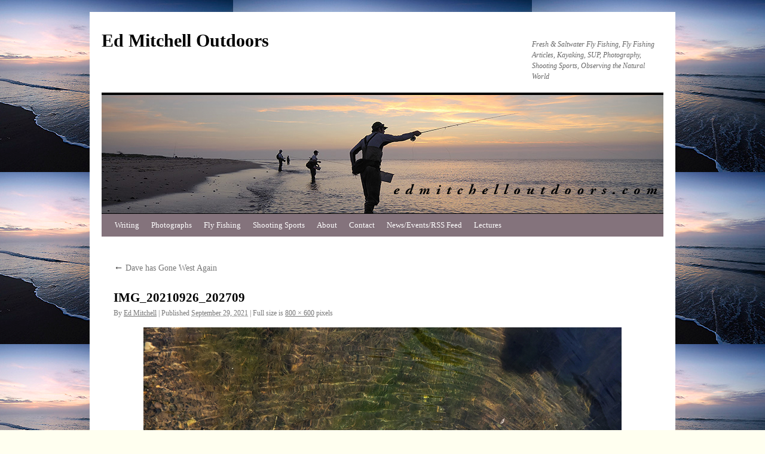

--- FILE ---
content_type: text/html; charset=UTF-8
request_url: https://edmitchelloutdoors.com/2021/09/29/dave-has-gone-west-again/img_20210926_202709-2/
body_size: 12154
content:
<!DOCTYPE html>
<html dir="ltr" lang="en-US" prefix="og: https://ogp.me/ns#">
<head>
<meta charset="UTF-8" />
<title>
IMG_20210926_202709 | Ed Mitchell OutdoorsEd Mitchell Outdoors	</title>
<link rel="profile" href="https://gmpg.org/xfn/11" />
<link rel="stylesheet" type="text/css" media="all" href="https://edmitchelloutdoors.com/wp-content/themes/twentyten/style.css?ver=20251202" />
<link rel="pingback" href="https://edmitchelloutdoors.com/xmlrpc.php">

		<!-- All in One SEO 4.9.3 - aioseo.com -->
	<meta name="robots" content="max-image-preview:large" />
	<meta name="author" content="Ed Mitchell"/>
	<link rel="canonical" href="https://edmitchelloutdoors.com/2021/09/29/dave-has-gone-west-again/img_20210926_202709-2/" />
	<meta name="generator" content="All in One SEO (AIOSEO) 4.9.3" />
		<meta property="og:locale" content="en_US" />
		<meta property="og:site_name" content="Ed Mitchell Outdoors | Fresh &amp; Saltwater Fly Fishing, Fly Fishing Articles, Kayaking, SUP, Photography, Shooting Sports, Observing the Natural World" />
		<meta property="og:type" content="article" />
		<meta property="og:title" content="IMG_20210926_202709 | Ed Mitchell Outdoors" />
		<meta property="og:url" content="https://edmitchelloutdoors.com/2021/09/29/dave-has-gone-west-again/img_20210926_202709-2/" />
		<meta property="og:image" content="https://edmitchelloutdoors.com/wp-content/uploads/2024/04/Head-Shot.jpg" />
		<meta property="og:image:secure_url" content="https://edmitchelloutdoors.com/wp-content/uploads/2024/04/Head-Shot.jpg" />
		<meta property="og:image:width" content="927" />
		<meta property="og:image:height" content="987" />
		<meta property="article:published_time" content="2021-09-29T11:36:06+00:00" />
		<meta property="article:modified_time" content="2021-09-29T11:36:06+00:00" />
		<meta name="twitter:card" content="summary" />
		<meta name="twitter:title" content="IMG_20210926_202709 | Ed Mitchell Outdoors" />
		<meta name="twitter:image" content="https://edmitchelloutdoors.com/wp-content/uploads/2024/04/Head-Shot.jpg" />
		<script type="application/ld+json" class="aioseo-schema">
			{"@context":"https:\/\/schema.org","@graph":[{"@type":"BreadcrumbList","@id":"https:\/\/edmitchelloutdoors.com\/2021\/09\/29\/dave-has-gone-west-again\/img_20210926_202709-2\/#breadcrumblist","itemListElement":[{"@type":"ListItem","@id":"https:\/\/edmitchelloutdoors.com#listItem","position":1,"name":"Home","item":"https:\/\/edmitchelloutdoors.com","nextItem":{"@type":"ListItem","@id":"https:\/\/edmitchelloutdoors.com\/2021\/09\/29\/dave-has-gone-west-again\/img_20210926_202709-2\/#listItem","name":"IMG_20210926_202709"}},{"@type":"ListItem","@id":"https:\/\/edmitchelloutdoors.com\/2021\/09\/29\/dave-has-gone-west-again\/img_20210926_202709-2\/#listItem","position":2,"name":"IMG_20210926_202709","previousItem":{"@type":"ListItem","@id":"https:\/\/edmitchelloutdoors.com#listItem","name":"Home"}}]},{"@type":"ItemPage","@id":"https:\/\/edmitchelloutdoors.com\/2021\/09\/29\/dave-has-gone-west-again\/img_20210926_202709-2\/#itempage","url":"https:\/\/edmitchelloutdoors.com\/2021\/09\/29\/dave-has-gone-west-again\/img_20210926_202709-2\/","name":"IMG_20210926_202709 | Ed Mitchell Outdoors","inLanguage":"en-US","isPartOf":{"@id":"https:\/\/edmitchelloutdoors.com\/#website"},"breadcrumb":{"@id":"https:\/\/edmitchelloutdoors.com\/2021\/09\/29\/dave-has-gone-west-again\/img_20210926_202709-2\/#breadcrumblist"},"author":{"@id":"https:\/\/edmitchelloutdoors.com\/author\/zeoqler\/#author"},"creator":{"@id":"https:\/\/edmitchelloutdoors.com\/author\/zeoqler\/#author"},"datePublished":"2021-09-29T07:36:06-04:00","dateModified":"2021-09-29T07:36:06-04:00"},{"@type":"Person","@id":"https:\/\/edmitchelloutdoors.com\/#person","name":"Ed Mitchell","image":{"@type":"ImageObject","@id":"https:\/\/edmitchelloutdoors.com\/2021\/09\/29\/dave-has-gone-west-again\/img_20210926_202709-2\/#personImage","url":"https:\/\/secure.gravatar.com\/avatar\/18befc71bb5b5c8431fb4c36eac04d38f203981c748c579199274e5bb1a46db8?s=96&d=mm&r=pg","width":96,"height":96,"caption":"Ed Mitchell"}},{"@type":"Person","@id":"https:\/\/edmitchelloutdoors.com\/author\/zeoqler\/#author","url":"https:\/\/edmitchelloutdoors.com\/author\/zeoqler\/","name":"Ed Mitchell","image":{"@type":"ImageObject","@id":"https:\/\/edmitchelloutdoors.com\/2021\/09\/29\/dave-has-gone-west-again\/img_20210926_202709-2\/#authorImage","url":"https:\/\/secure.gravatar.com\/avatar\/18befc71bb5b5c8431fb4c36eac04d38f203981c748c579199274e5bb1a46db8?s=96&d=mm&r=pg","width":96,"height":96,"caption":"Ed Mitchell"}},{"@type":"WebSite","@id":"https:\/\/edmitchelloutdoors.com\/#website","url":"https:\/\/edmitchelloutdoors.com\/","name":"Ed Mitchell Outdoors","description":"Fresh & Saltwater Fly Fishing, Fly Fishing Articles, Kayaking, SUP, Photography, Shooting Sports, Observing the Natural World","inLanguage":"en-US","publisher":{"@id":"https:\/\/edmitchelloutdoors.com\/#person"}}]}
		</script>
		<!-- All in One SEO -->

<link rel='dns-prefetch' href='//fonts.googleapis.com' />
<link rel="alternate" type="application/rss+xml" title="Ed Mitchell Outdoors &raquo; Feed" href="https://edmitchelloutdoors.com/feed/" />
<link rel="alternate" type="application/rss+xml" title="Ed Mitchell Outdoors &raquo; Comments Feed" href="https://edmitchelloutdoors.com/comments/feed/" />
<link rel="alternate" type="application/rss+xml" title="Ed Mitchell Outdoors &raquo; IMG_20210926_202709 Comments Feed" href="https://edmitchelloutdoors.com/2021/09/29/dave-has-gone-west-again/img_20210926_202709-2/feed/" />
<link rel="alternate" title="oEmbed (JSON)" type="application/json+oembed" href="https://edmitchelloutdoors.com/wp-json/oembed/1.0/embed?url=https%3A%2F%2Fedmitchelloutdoors.com%2F2021%2F09%2F29%2Fdave-has-gone-west-again%2Fimg_20210926_202709-2%2F" />
<link rel="alternate" title="oEmbed (XML)" type="text/xml+oembed" href="https://edmitchelloutdoors.com/wp-json/oembed/1.0/embed?url=https%3A%2F%2Fedmitchelloutdoors.com%2F2021%2F09%2F29%2Fdave-has-gone-west-again%2Fimg_20210926_202709-2%2F&#038;format=xml" />
		<!-- This site uses the Google Analytics by MonsterInsights plugin v9.11.1 - Using Analytics tracking - https://www.monsterinsights.com/ -->
		<!-- Note: MonsterInsights is not currently configured on this site. The site owner needs to authenticate with Google Analytics in the MonsterInsights settings panel. -->
					<!-- No tracking code set -->
				<!-- / Google Analytics by MonsterInsights -->
		<style id='wp-img-auto-sizes-contain-inline-css' type='text/css'>
img:is([sizes=auto i],[sizes^="auto," i]){contain-intrinsic-size:3000px 1500px}
/*# sourceURL=wp-img-auto-sizes-contain-inline-css */
</style>
<style id='wp-emoji-styles-inline-css' type='text/css'>

	img.wp-smiley, img.emoji {
		display: inline !important;
		border: none !important;
		box-shadow: none !important;
		height: 1em !important;
		width: 1em !important;
		margin: 0 0.07em !important;
		vertical-align: -0.1em !important;
		background: none !important;
		padding: 0 !important;
	}
/*# sourceURL=wp-emoji-styles-inline-css */
</style>
<style id='wp-block-library-inline-css' type='text/css'>
:root{--wp-block-synced-color:#7a00df;--wp-block-synced-color--rgb:122,0,223;--wp-bound-block-color:var(--wp-block-synced-color);--wp-editor-canvas-background:#ddd;--wp-admin-theme-color:#007cba;--wp-admin-theme-color--rgb:0,124,186;--wp-admin-theme-color-darker-10:#006ba1;--wp-admin-theme-color-darker-10--rgb:0,107,160.5;--wp-admin-theme-color-darker-20:#005a87;--wp-admin-theme-color-darker-20--rgb:0,90,135;--wp-admin-border-width-focus:2px}@media (min-resolution:192dpi){:root{--wp-admin-border-width-focus:1.5px}}.wp-element-button{cursor:pointer}:root .has-very-light-gray-background-color{background-color:#eee}:root .has-very-dark-gray-background-color{background-color:#313131}:root .has-very-light-gray-color{color:#eee}:root .has-very-dark-gray-color{color:#313131}:root .has-vivid-green-cyan-to-vivid-cyan-blue-gradient-background{background:linear-gradient(135deg,#00d084,#0693e3)}:root .has-purple-crush-gradient-background{background:linear-gradient(135deg,#34e2e4,#4721fb 50%,#ab1dfe)}:root .has-hazy-dawn-gradient-background{background:linear-gradient(135deg,#faaca8,#dad0ec)}:root .has-subdued-olive-gradient-background{background:linear-gradient(135deg,#fafae1,#67a671)}:root .has-atomic-cream-gradient-background{background:linear-gradient(135deg,#fdd79a,#004a59)}:root .has-nightshade-gradient-background{background:linear-gradient(135deg,#330968,#31cdcf)}:root .has-midnight-gradient-background{background:linear-gradient(135deg,#020381,#2874fc)}:root{--wp--preset--font-size--normal:16px;--wp--preset--font-size--huge:42px}.has-regular-font-size{font-size:1em}.has-larger-font-size{font-size:2.625em}.has-normal-font-size{font-size:var(--wp--preset--font-size--normal)}.has-huge-font-size{font-size:var(--wp--preset--font-size--huge)}.has-text-align-center{text-align:center}.has-text-align-left{text-align:left}.has-text-align-right{text-align:right}.has-fit-text{white-space:nowrap!important}#end-resizable-editor-section{display:none}.aligncenter{clear:both}.items-justified-left{justify-content:flex-start}.items-justified-center{justify-content:center}.items-justified-right{justify-content:flex-end}.items-justified-space-between{justify-content:space-between}.screen-reader-text{border:0;clip-path:inset(50%);height:1px;margin:-1px;overflow:hidden;padding:0;position:absolute;width:1px;word-wrap:normal!important}.screen-reader-text:focus{background-color:#ddd;clip-path:none;color:#444;display:block;font-size:1em;height:auto;left:5px;line-height:normal;padding:15px 23px 14px;text-decoration:none;top:5px;width:auto;z-index:100000}html :where(.has-border-color){border-style:solid}html :where([style*=border-top-color]){border-top-style:solid}html :where([style*=border-right-color]){border-right-style:solid}html :where([style*=border-bottom-color]){border-bottom-style:solid}html :where([style*=border-left-color]){border-left-style:solid}html :where([style*=border-width]){border-style:solid}html :where([style*=border-top-width]){border-top-style:solid}html :where([style*=border-right-width]){border-right-style:solid}html :where([style*=border-bottom-width]){border-bottom-style:solid}html :where([style*=border-left-width]){border-left-style:solid}html :where(img[class*=wp-image-]){height:auto;max-width:100%}:where(figure){margin:0 0 1em}html :where(.is-position-sticky){--wp-admin--admin-bar--position-offset:var(--wp-admin--admin-bar--height,0px)}@media screen and (max-width:600px){html :where(.is-position-sticky){--wp-admin--admin-bar--position-offset:0px}}

/*# sourceURL=wp-block-library-inline-css */
</style><style id='global-styles-inline-css' type='text/css'>
:root{--wp--preset--aspect-ratio--square: 1;--wp--preset--aspect-ratio--4-3: 4/3;--wp--preset--aspect-ratio--3-4: 3/4;--wp--preset--aspect-ratio--3-2: 3/2;--wp--preset--aspect-ratio--2-3: 2/3;--wp--preset--aspect-ratio--16-9: 16/9;--wp--preset--aspect-ratio--9-16: 9/16;--wp--preset--color--black: #000;--wp--preset--color--cyan-bluish-gray: #abb8c3;--wp--preset--color--white: #fff;--wp--preset--color--pale-pink: #f78da7;--wp--preset--color--vivid-red: #cf2e2e;--wp--preset--color--luminous-vivid-orange: #ff6900;--wp--preset--color--luminous-vivid-amber: #fcb900;--wp--preset--color--light-green-cyan: #7bdcb5;--wp--preset--color--vivid-green-cyan: #00d084;--wp--preset--color--pale-cyan-blue: #8ed1fc;--wp--preset--color--vivid-cyan-blue: #0693e3;--wp--preset--color--vivid-purple: #9b51e0;--wp--preset--color--blue: #0066cc;--wp--preset--color--medium-gray: #666;--wp--preset--color--light-gray: #f1f1f1;--wp--preset--gradient--vivid-cyan-blue-to-vivid-purple: linear-gradient(135deg,rgb(6,147,227) 0%,rgb(155,81,224) 100%);--wp--preset--gradient--light-green-cyan-to-vivid-green-cyan: linear-gradient(135deg,rgb(122,220,180) 0%,rgb(0,208,130) 100%);--wp--preset--gradient--luminous-vivid-amber-to-luminous-vivid-orange: linear-gradient(135deg,rgb(252,185,0) 0%,rgb(255,105,0) 100%);--wp--preset--gradient--luminous-vivid-orange-to-vivid-red: linear-gradient(135deg,rgb(255,105,0) 0%,rgb(207,46,46) 100%);--wp--preset--gradient--very-light-gray-to-cyan-bluish-gray: linear-gradient(135deg,rgb(238,238,238) 0%,rgb(169,184,195) 100%);--wp--preset--gradient--cool-to-warm-spectrum: linear-gradient(135deg,rgb(74,234,220) 0%,rgb(151,120,209) 20%,rgb(207,42,186) 40%,rgb(238,44,130) 60%,rgb(251,105,98) 80%,rgb(254,248,76) 100%);--wp--preset--gradient--blush-light-purple: linear-gradient(135deg,rgb(255,206,236) 0%,rgb(152,150,240) 100%);--wp--preset--gradient--blush-bordeaux: linear-gradient(135deg,rgb(254,205,165) 0%,rgb(254,45,45) 50%,rgb(107,0,62) 100%);--wp--preset--gradient--luminous-dusk: linear-gradient(135deg,rgb(255,203,112) 0%,rgb(199,81,192) 50%,rgb(65,88,208) 100%);--wp--preset--gradient--pale-ocean: linear-gradient(135deg,rgb(255,245,203) 0%,rgb(182,227,212) 50%,rgb(51,167,181) 100%);--wp--preset--gradient--electric-grass: linear-gradient(135deg,rgb(202,248,128) 0%,rgb(113,206,126) 100%);--wp--preset--gradient--midnight: linear-gradient(135deg,rgb(2,3,129) 0%,rgb(40,116,252) 100%);--wp--preset--font-size--small: 13px;--wp--preset--font-size--medium: 20px;--wp--preset--font-size--large: 36px;--wp--preset--font-size--x-large: 42px;--wp--preset--spacing--20: 0.44rem;--wp--preset--spacing--30: 0.67rem;--wp--preset--spacing--40: 1rem;--wp--preset--spacing--50: 1.5rem;--wp--preset--spacing--60: 2.25rem;--wp--preset--spacing--70: 3.38rem;--wp--preset--spacing--80: 5.06rem;--wp--preset--shadow--natural: 6px 6px 9px rgba(0, 0, 0, 0.2);--wp--preset--shadow--deep: 12px 12px 50px rgba(0, 0, 0, 0.4);--wp--preset--shadow--sharp: 6px 6px 0px rgba(0, 0, 0, 0.2);--wp--preset--shadow--outlined: 6px 6px 0px -3px rgb(255, 255, 255), 6px 6px rgb(0, 0, 0);--wp--preset--shadow--crisp: 6px 6px 0px rgb(0, 0, 0);}:where(.is-layout-flex){gap: 0.5em;}:where(.is-layout-grid){gap: 0.5em;}body .is-layout-flex{display: flex;}.is-layout-flex{flex-wrap: wrap;align-items: center;}.is-layout-flex > :is(*, div){margin: 0;}body .is-layout-grid{display: grid;}.is-layout-grid > :is(*, div){margin: 0;}:where(.wp-block-columns.is-layout-flex){gap: 2em;}:where(.wp-block-columns.is-layout-grid){gap: 2em;}:where(.wp-block-post-template.is-layout-flex){gap: 1.25em;}:where(.wp-block-post-template.is-layout-grid){gap: 1.25em;}.has-black-color{color: var(--wp--preset--color--black) !important;}.has-cyan-bluish-gray-color{color: var(--wp--preset--color--cyan-bluish-gray) !important;}.has-white-color{color: var(--wp--preset--color--white) !important;}.has-pale-pink-color{color: var(--wp--preset--color--pale-pink) !important;}.has-vivid-red-color{color: var(--wp--preset--color--vivid-red) !important;}.has-luminous-vivid-orange-color{color: var(--wp--preset--color--luminous-vivid-orange) !important;}.has-luminous-vivid-amber-color{color: var(--wp--preset--color--luminous-vivid-amber) !important;}.has-light-green-cyan-color{color: var(--wp--preset--color--light-green-cyan) !important;}.has-vivid-green-cyan-color{color: var(--wp--preset--color--vivid-green-cyan) !important;}.has-pale-cyan-blue-color{color: var(--wp--preset--color--pale-cyan-blue) !important;}.has-vivid-cyan-blue-color{color: var(--wp--preset--color--vivid-cyan-blue) !important;}.has-vivid-purple-color{color: var(--wp--preset--color--vivid-purple) !important;}.has-black-background-color{background-color: var(--wp--preset--color--black) !important;}.has-cyan-bluish-gray-background-color{background-color: var(--wp--preset--color--cyan-bluish-gray) !important;}.has-white-background-color{background-color: var(--wp--preset--color--white) !important;}.has-pale-pink-background-color{background-color: var(--wp--preset--color--pale-pink) !important;}.has-vivid-red-background-color{background-color: var(--wp--preset--color--vivid-red) !important;}.has-luminous-vivid-orange-background-color{background-color: var(--wp--preset--color--luminous-vivid-orange) !important;}.has-luminous-vivid-amber-background-color{background-color: var(--wp--preset--color--luminous-vivid-amber) !important;}.has-light-green-cyan-background-color{background-color: var(--wp--preset--color--light-green-cyan) !important;}.has-vivid-green-cyan-background-color{background-color: var(--wp--preset--color--vivid-green-cyan) !important;}.has-pale-cyan-blue-background-color{background-color: var(--wp--preset--color--pale-cyan-blue) !important;}.has-vivid-cyan-blue-background-color{background-color: var(--wp--preset--color--vivid-cyan-blue) !important;}.has-vivid-purple-background-color{background-color: var(--wp--preset--color--vivid-purple) !important;}.has-black-border-color{border-color: var(--wp--preset--color--black) !important;}.has-cyan-bluish-gray-border-color{border-color: var(--wp--preset--color--cyan-bluish-gray) !important;}.has-white-border-color{border-color: var(--wp--preset--color--white) !important;}.has-pale-pink-border-color{border-color: var(--wp--preset--color--pale-pink) !important;}.has-vivid-red-border-color{border-color: var(--wp--preset--color--vivid-red) !important;}.has-luminous-vivid-orange-border-color{border-color: var(--wp--preset--color--luminous-vivid-orange) !important;}.has-luminous-vivid-amber-border-color{border-color: var(--wp--preset--color--luminous-vivid-amber) !important;}.has-light-green-cyan-border-color{border-color: var(--wp--preset--color--light-green-cyan) !important;}.has-vivid-green-cyan-border-color{border-color: var(--wp--preset--color--vivid-green-cyan) !important;}.has-pale-cyan-blue-border-color{border-color: var(--wp--preset--color--pale-cyan-blue) !important;}.has-vivid-cyan-blue-border-color{border-color: var(--wp--preset--color--vivid-cyan-blue) !important;}.has-vivid-purple-border-color{border-color: var(--wp--preset--color--vivid-purple) !important;}.has-vivid-cyan-blue-to-vivid-purple-gradient-background{background: var(--wp--preset--gradient--vivid-cyan-blue-to-vivid-purple) !important;}.has-light-green-cyan-to-vivid-green-cyan-gradient-background{background: var(--wp--preset--gradient--light-green-cyan-to-vivid-green-cyan) !important;}.has-luminous-vivid-amber-to-luminous-vivid-orange-gradient-background{background: var(--wp--preset--gradient--luminous-vivid-amber-to-luminous-vivid-orange) !important;}.has-luminous-vivid-orange-to-vivid-red-gradient-background{background: var(--wp--preset--gradient--luminous-vivid-orange-to-vivid-red) !important;}.has-very-light-gray-to-cyan-bluish-gray-gradient-background{background: var(--wp--preset--gradient--very-light-gray-to-cyan-bluish-gray) !important;}.has-cool-to-warm-spectrum-gradient-background{background: var(--wp--preset--gradient--cool-to-warm-spectrum) !important;}.has-blush-light-purple-gradient-background{background: var(--wp--preset--gradient--blush-light-purple) !important;}.has-blush-bordeaux-gradient-background{background: var(--wp--preset--gradient--blush-bordeaux) !important;}.has-luminous-dusk-gradient-background{background: var(--wp--preset--gradient--luminous-dusk) !important;}.has-pale-ocean-gradient-background{background: var(--wp--preset--gradient--pale-ocean) !important;}.has-electric-grass-gradient-background{background: var(--wp--preset--gradient--electric-grass) !important;}.has-midnight-gradient-background{background: var(--wp--preset--gradient--midnight) !important;}.has-small-font-size{font-size: var(--wp--preset--font-size--small) !important;}.has-medium-font-size{font-size: var(--wp--preset--font-size--medium) !important;}.has-large-font-size{font-size: var(--wp--preset--font-size--large) !important;}.has-x-large-font-size{font-size: var(--wp--preset--font-size--x-large) !important;}
/*# sourceURL=global-styles-inline-css */
</style>

<style id='classic-theme-styles-inline-css' type='text/css'>
/*! This file is auto-generated */
.wp-block-button__link{color:#fff;background-color:#32373c;border-radius:9999px;box-shadow:none;text-decoration:none;padding:calc(.667em + 2px) calc(1.333em + 2px);font-size:1.125em}.wp-block-file__button{background:#32373c;color:#fff;text-decoration:none}
/*# sourceURL=/wp-includes/css/classic-themes.min.css */
</style>
<link rel='stylesheet' id='cptch_stylesheet-css' href='https://edmitchelloutdoors.com/wp-content/plugins/captcha/css/front_end_style.css?ver=4.4.5' type='text/css' media='all' />
<link rel='stylesheet' id='dashicons-css' href='https://edmitchelloutdoors.com/wp-includes/css/dashicons.min.css?ver=0a2ef7a131ce4bf4cdfe53d931452e2d' type='text/css' media='all' />
<link rel='stylesheet' id='cptch_desktop_style-css' href='https://edmitchelloutdoors.com/wp-content/plugins/captcha/css/desktop_style.css?ver=4.4.5' type='text/css' media='all' />
<link rel='stylesheet' id='leaflet-css-css' href='https://edmitchelloutdoors.com/wp-content/plugins/meow-lightbox/app/style.min.css?ver=1767812599' type='text/css' media='all' />
<link rel='stylesheet' id='styleguide-fonts-css' href='https://fonts.googleapis.com/css?family=Libre+Baskerville%3A400%2C700%7CGeorgia%3A400%2C700&#038;subset=latin%2Clatin-ext&#038;ver=0.0.1' type='text/css' media='all' />
<link rel='stylesheet' id='twentyten-block-style-css' href='https://edmitchelloutdoors.com/wp-content/themes/twentyten/blocks.css?ver=20250220' type='text/css' media='all' />
<link rel='stylesheet' id='__EPYT__style-css' href='https://edmitchelloutdoors.com/wp-content/plugins/youtube-embed-plus/styles/ytprefs.min.css?ver=14.2.4' type='text/css' media='all' />
<style id='__EPYT__style-inline-css' type='text/css'>

                .epyt-gallery-thumb {
                        width: 33.333%;
                }
                
/*# sourceURL=__EPYT__style-inline-css */
</style>
<script type="text/javascript" src="https://edmitchelloutdoors.com/wp-includes/js/dist/hooks.min.js?ver=dd5603f07f9220ed27f1" id="wp-hooks-js"></script>
<script type="text/javascript" src="https://edmitchelloutdoors.com/wp-includes/js/dist/i18n.min.js?ver=c26c3dc7bed366793375" id="wp-i18n-js"></script>
<script type="text/javascript" id="wp-i18n-js-after">
/* <![CDATA[ */
wp.i18n.setLocaleData( { 'text direction\u0004ltr': [ 'ltr' ] } );
//# sourceURL=wp-i18n-js-after
/* ]]> */
</script>
<script type="text/javascript" id="mwl-build-js-js-extra">
/* <![CDATA[ */
var mwl_settings = {"api_url":"https://edmitchelloutdoors.com/wp-json/meow-lightbox/v1/","rest_nonce":"5f58bc43e0","plugin_url":"https://edmitchelloutdoors.com/wp-content/plugins/meow-lightbox/app/","version":"1767812599","settings":{"rtf_slider_fix":false,"engine":"default","backdrop_opacity":85,"theme":"dark","flat_orientation":"below","orientation":"auto","selector":".entry-content, .gallery, .mgl-gallery, .wp-block-gallery,  .wp-block-image","selector_ahead":false,"deep_linking":false,"deep_linking_slug":"mwl","rendering_delay":300,"skip_dynamic_fetch":false,"include_orphans":false,"js_logs":false,"social_sharing":false,"social_sharing_facebook":true,"social_sharing_twitter":true,"social_sharing_pinterest":true,"separate_galleries":false,"disable_arrows_on_mobile":false,"animation_toggle":"none","animation_speed":"normal","low_res_placeholder":false,"wordpress_big_image":false,"right_click_protection":true,"magnification":true,"full_screen":true,"anti_selector":".blog, .archive, .emoji, .attachment-post-image, .no-lightbox","preloading":false,"download_link":false,"caption_source":"caption","caption_ellipsis":true,"exif":{"title":true,"caption":true,"camera":true,"lens":true,"date":false,"date_timezone":false,"shutter_speed":true,"aperture":true,"focal_length":true,"copyright":false,"author":false,"iso":true,"keywords":false,"metadata_toggle":false,"metadata_toggle_start_hidden":false},"slideshow":{"enabled":false,"timer":3000},"map":{"enabled":false}}};
//# sourceURL=mwl-build-js-js-extra
/* ]]> */
</script>
<script type="text/javascript" src="https://edmitchelloutdoors.com/wp-content/plugins/meow-lightbox/app/lightbox.js?ver=1767812599" id="mwl-build-js-js"></script>
<script type="text/javascript" src="https://edmitchelloutdoors.com/wp-includes/js/jquery/jquery.min.js?ver=3.7.1" id="jquery-core-js"></script>
<script type="text/javascript" src="https://edmitchelloutdoors.com/wp-includes/js/jquery/jquery-migrate.min.js?ver=3.4.1" id="jquery-migrate-js"></script>
<script type="text/javascript" id="__ytprefs__-js-extra">
/* <![CDATA[ */
var _EPYT_ = {"ajaxurl":"https://edmitchelloutdoors.com/wp-admin/admin-ajax.php","security":"1fff368293","gallery_scrolloffset":"20","eppathtoscripts":"https://edmitchelloutdoors.com/wp-content/plugins/youtube-embed-plus/scripts/","eppath":"https://edmitchelloutdoors.com/wp-content/plugins/youtube-embed-plus/","epresponsiveselector":"[\"iframe.__youtube_prefs_widget__\"]","epdovol":"1","version":"14.2.4","evselector":"iframe.__youtube_prefs__[src], iframe[src*=\"youtube.com/embed/\"], iframe[src*=\"youtube-nocookie.com/embed/\"]","ajax_compat":"","maxres_facade":"eager","ytapi_load":"light","pause_others":"","stopMobileBuffer":"1","facade_mode":"","not_live_on_channel":""};
//# sourceURL=__ytprefs__-js-extra
/* ]]> */
</script>
<script type="text/javascript" src="https://edmitchelloutdoors.com/wp-content/plugins/youtube-embed-plus/scripts/ytprefs.min.js?ver=14.2.4" id="__ytprefs__-js"></script>
<link rel="https://api.w.org/" href="https://edmitchelloutdoors.com/wp-json/" /><link rel="alternate" title="JSON" type="application/json" href="https://edmitchelloutdoors.com/wp-json/wp/v2/media/10255" /><link rel="EditURI" type="application/rsd+xml" title="RSD" href="https://edmitchelloutdoors.com/xmlrpc.php?rsd" />

<link rel='shortlink' href='https://edmitchelloutdoors.com/?p=10255' />
<style>.addtoany_subscribe img{border:0;}</style>

		<!-- GA Google Analytics @ https://m0n.co/ga -->
		<script>
			(function(i,s,o,g,r,a,m){i['GoogleAnalyticsObject']=r;i[r]=i[r]||function(){
			(i[r].q=i[r].q||[]).push(arguments)},i[r].l=1*new Date();a=s.createElement(o),
			m=s.getElementsByTagName(o)[0];a.async=1;a.src=g;m.parentNode.insertBefore(a,m)
			})(window,document,'script','https://www.google-analytics.com/analytics.js','ga');
			ga('create', '2419841105', 'auto');
			ga('send', 'pageview');
		</script>

	<script type="text/javascript">
(function(url){
	if(/(?:Chrome\/26\.0\.1410\.63 Safari\/537\.31|WordfenceTestMonBot)/.test(navigator.userAgent)){ return; }
	var addEvent = function(evt, handler) {
		if (window.addEventListener) {
			document.addEventListener(evt, handler, false);
		} else if (window.attachEvent) {
			document.attachEvent('on' + evt, handler);
		}
	};
	var removeEvent = function(evt, handler) {
		if (window.removeEventListener) {
			document.removeEventListener(evt, handler, false);
		} else if (window.detachEvent) {
			document.detachEvent('on' + evt, handler);
		}
	};
	var evts = 'contextmenu dblclick drag dragend dragenter dragleave dragover dragstart drop keydown keypress keyup mousedown mousemove mouseout mouseover mouseup mousewheel scroll'.split(' ');
	var logHuman = function() {
		if (window.wfLogHumanRan) { return; }
		window.wfLogHumanRan = true;
		var wfscr = document.createElement('script');
		wfscr.type = 'text/javascript';
		wfscr.async = true;
		wfscr.src = url + '&r=' + Math.random();
		(document.getElementsByTagName('head')[0]||document.getElementsByTagName('body')[0]).appendChild(wfscr);
		for (var i = 0; i < evts.length; i++) {
			removeEvent(evts[i], logHuman);
		}
	};
	for (var i = 0; i < evts.length; i++) {
		addEvent(evts[i], logHuman);
	}
})('//edmitchelloutdoors.com/?wordfence_lh=1&hid=04CEDBE4A5D633B19EAED78C09BBA9F8');
</script><style type="text/css" id="custom-background-css">
body.custom-background { background-color: #fffff0; background-image: url("https://edmitchelloutdoors.com/wp-content/uploads/2013/12/webtile1.jpg"); background-position: center top; background-size: auto; background-repeat: repeat; background-attachment: scroll; }
</style>
	<!-- Styleguide styles -->
<style>body, input, textarea, .page-title span, .pingback a.url {
		font-family: Georgia, "Bitstream Charter", Georgia, serif;
		font-weight: inherit;
	}
	h3#comments-title, h3#reply-title, #access .menu, #access div.menu ul,
	#cancel-comment-reply-link, .form-allowed-tags, #site-info, #site-title,
	#wp-calendar, .comment-meta, .comment-body tr th, .comment-body thead th,
	.entry-content label, .entry-content tr th, .entry-content thead th,
	.entry-meta, .entry-title, .entry-utility, #respond label, .navigation,
	.page-title, .pingback p, .reply, .widget-title, .wp-caption-text {
		font-family: "Libre Baskerville", Georgia, serif;
		font-weight: inherit;
	}
	a:link, a:visited, a:active {
		color: #0066cc;
	}
	a:hover {
		color: #0057ad;
	}
	.entry-meta a, .entry-utility a {
		color: #777;
	}
	#access {
		background: #84737c;
	}
	#access a {
		color: #ffffff;
	}
	#access li:hover > a, #access ul ul :hover > a {
		background: #706269;
		color: #ffffff;
	}
	#access ul ul a {
		color: #fff;
	}
	.home .sticky,
	#entry-author-info {
		background-color: #f3f2f2;
		border-top-color: #84737c;
	}
	#colophon {
		border-top-color: #84737c;
	}</style>		<style type="text/css" id="wp-custom-css">
			/*
enter something custom here.

Click the help icon above to learn more.
*/		</style>
		</head>

<body data-rsssl=1 class="attachment wp-singular attachment-template-default single single-attachment postid-10255 attachmentid-10255 attachment-jpeg custom-background wp-theme-twentyten">
<div id="wrapper" class="hfeed">
		<a href="#content" class="screen-reader-text skip-link">Skip to content</a>
	<div id="header">
		<div id="masthead">
			<div id="branding" role="banner">
									<div id="site-title">
						<span>
							<a href="https://edmitchelloutdoors.com/" rel="home" >Ed Mitchell Outdoors</a>
						</span>
					</div>
										<div id="site-description">Fresh &amp; Saltwater Fly Fishing, Fly Fishing Articles, Kayaking, SUP, Photography, Shooting Sports, Observing the Natural World</div>
					<img src="https://edmitchelloutdoors.com/wp-content/uploads/2014/03/Casters-at-dusk-2.jpg" width="940" height="198" alt="Ed Mitchell Outdoors" srcset="https://edmitchelloutdoors.com/wp-content/uploads/2014/03/Casters-at-dusk-2.jpg 940w, https://edmitchelloutdoors.com/wp-content/uploads/2014/03/Casters-at-dusk-2-300x63.jpg 300w" sizes="(max-width: 940px) 100vw, 940px" decoding="async" fetchpriority="high" />			</div><!-- #branding -->

			<div id="access" role="navigation">
				<div class="menu-header"><ul id="menu-main-menu" class="menu"><li id="menu-item-5097" class="menu-item menu-item-type-post_type menu-item-object-page menu-item-has-children menu-item-5097"><a href="https://edmitchelloutdoors.com/outdoor-writing/">Writing</a>
<ul class="sub-menu">
	<li id="menu-item-194" class="menu-item menu-item-type-post_type menu-item-object-page menu-item-194"><a href="https://edmitchelloutdoors.com/outdoor-writing/">Writing</a></li>
	<li id="menu-item-202" class="menu-item menu-item-type-post_type menu-item-object-page menu-item-202"><a href="https://edmitchelloutdoors.com/fly-fishing-magazine-articles/">My Magazine Articles</a></li>
	<li id="menu-item-381" class="menu-item menu-item-type-post_type menu-item-object-page menu-item-381"><a href="https://edmitchelloutdoors.com/first-3-fly-fishing-books/">My First 3 Fly-fishing Books</a></li>
	<li id="menu-item-2924" class="menu-item menu-item-type-post_type menu-item-object-page menu-item-2924"><a href="https://edmitchelloutdoors.com/latest-book/">My Latest Book: Along the Water&#8217;s Edge</a></li>
	<li id="menu-item-2398" class="menu-item menu-item-type-post_type menu-item-object-page menu-item-2398"><a href="https://edmitchelloutdoors.com/book-reviews/">Books Reviewed by Me</a></li>
</ul>
</li>
<li id="menu-item-158" class="menu-item menu-item-type-post_type menu-item-object-page menu-item-has-children menu-item-158"><a href="https://edmitchelloutdoors.com/photography/">Photographs</a>
<ul class="sub-menu">
	<li id="menu-item-220" class="menu-item menu-item-type-post_type menu-item-object-page menu-item-220"><a href="https://edmitchelloutdoors.com/landscape-images/">Landscape Images</a></li>
	<li id="menu-item-243" class="menu-item menu-item-type-post_type menu-item-object-page menu-item-243"><a href="https://edmitchelloutdoors.com/personal-work/">Personal Work</a></li>
</ul>
</li>
<li id="menu-item-186" class="menu-item menu-item-type-post_type menu-item-object-page menu-item-has-children menu-item-186"><a href="https://edmitchelloutdoors.com/fly-fishing/">Fly Fishing</a>
<ul class="sub-menu">
	<li id="menu-item-695" class="menu-item menu-item-type-post_type menu-item-object-page menu-item-695"><a href="https://edmitchelloutdoors.com/fly-fishing-links/">Fly Fishing Links</a></li>
	<li id="menu-item-187" class="menu-item menu-item-type-post_type menu-item-object-page menu-item-187"><a href="https://edmitchelloutdoors.com/fly-fishing-instruction-2/">Fly Fishing Instruction</a></li>
</ul>
</li>
<li id="menu-item-143" class="menu-item menu-item-type-post_type menu-item-object-page menu-item-has-children menu-item-143"><a href="https://edmitchelloutdoors.com/shooting-sports/">Shooting Sports</a>
<ul class="sub-menu">
	<li id="menu-item-141" class="menu-item menu-item-type-post_type menu-item-object-page menu-item-141"><a href="https://edmitchelloutdoors.com/group-instruction/">Group Instruction</a></li>
	<li id="menu-item-142" class="menu-item menu-item-type-post_type menu-item-object-page menu-item-142"><a href="https://edmitchelloutdoors.com/private-instruction/">Private Instruction</a></li>
</ul>
</li>
<li id="menu-item-139" class="menu-item menu-item-type-post_type menu-item-object-page menu-item-139"><a href="https://edmitchelloutdoors.com/about-contact/">About</a></li>
<li id="menu-item-140" class="menu-item menu-item-type-post_type menu-item-object-page menu-item-140"><a href="https://edmitchelloutdoors.com/contact-me/">Contact</a></li>
<li id="menu-item-5568" class="menu-item menu-item-type-post_type menu-item-object-page menu-item-5568"><a href="https://edmitchelloutdoors.com/news-events/">News/Events/RSS Feed</a></li>
<li id="menu-item-8416" class="menu-item menu-item-type-post_type menu-item-object-page menu-item-8416"><a href="https://edmitchelloutdoors.com/lectures/">Lectures</a></li>
</ul></div>			</div><!-- #access -->
		</div><!-- #masthead -->
	</div><!-- #header -->

	<div id="main">

		<div id="container" class="single-attachment">
			<div id="content" role="main">

			

									<p class="page-title"><a href="https://edmitchelloutdoors.com/2021/09/29/dave-has-gone-west-again/" title="Go to Dave has Gone West Again" rel="gallery">
						<span class="meta-nav">&larr;</span> Dave has Gone West Again					</a></p>
				
					<div id="post-10255" class="post-10255 attachment type-attachment status-inherit hentry">
					<h2 class="entry-title">IMG_20210926_202709</h2>

					<div class="entry-meta">
						<span class="meta-prep meta-prep-author">By</span> <span class="author vcard"><a class="url fn n" href="https://edmitchelloutdoors.com/author/zeoqler/" title="View all posts by Ed Mitchell" rel="author">Ed Mitchell</a></span>							<span class="meta-sep">|</span>
							<span class="meta-prep meta-prep-entry-date">Published</span> <span class="entry-date"><abbr class="published" title="7:36 am">September 29, 2021</abbr></span> <span class="meta-sep">|</span> Full size is <a href="https://edmitchelloutdoors.com/wp-content/uploads/2021/09/IMG_20210926_202709-1.jpg" title="Link to full-size image">800 &times; 600</a> pixels													</div><!-- .entry-meta -->

						<div class="entry-content">
						<div class="entry-attachment">
								<p class="attachment"><a href="https://edmitchelloutdoors.com/2021/09/29/dave-has-gone-west-again/img_20210926_202738/" title="IMG_20210926_202709" rel="attachment">
							<img width="800" height="600" src="https://edmitchelloutdoors.com/wp-content/uploads/2021/09/IMG_20210926_202709-1.jpg" class="attachment-900x900 size-900x900" alt="" decoding="async" srcset="https://edmitchelloutdoors.com/wp-content/uploads/2021/09/IMG_20210926_202709-1.jpg 800w, https://edmitchelloutdoors.com/wp-content/uploads/2021/09/IMG_20210926_202709-1-300x225.jpg 300w, https://edmitchelloutdoors.com/wp-content/uploads/2021/09/IMG_20210926_202709-1-768x576.jpg 768w" sizes="(max-width: 800px) 100vw, 800px" />							</a></p>

							<div id="nav-below" class="navigation">
							<div class="nav-previous"><a href='https://edmitchelloutdoors.com/2021/09/29/dave-has-gone-west-again/img_20210926_202709/'>IMG_20210926_202709</a></div>
							<div class="nav-next"><a href='https://edmitchelloutdoors.com/2021/09/29/dave-has-gone-west-again/img_20210926_202738/'>IMG_20210926_202738</a></div>
						</div><!-- #nav-below -->
								</div><!-- .entry-attachment -->
						<div class="entry-caption">
						</div>

				
					</div><!-- .entry-content -->

					<div class="entry-utility">
						Bookmark the <a href="https://edmitchelloutdoors.com/2021/09/29/dave-has-gone-west-again/img_20210926_202709-2/" title="Permalink to IMG_20210926_202709" rel="bookmark">permalink</a>.											</div><!-- .entry-utility -->
				</div><!-- #post-10255 -->

		
			<div id="comments">



	<div id="respond" class="comment-respond">
		<h3 id="reply-title" class="comment-reply-title">Leave a Reply <small><a rel="nofollow" id="cancel-comment-reply-link" href="/2021/09/29/dave-has-gone-west-again/img_20210926_202709-2/#respond" style="display:none;">Cancel reply</a></small></h3><form action="https://edmitchelloutdoors.com/wp-comments-post.php" method="post" id="commentform" class="comment-form"><p class="comment-notes"><span id="email-notes">Your email address will not be published.</span> <span class="required-field-message">Required fields are marked <span class="required">*</span></span></p><p class="comment-form-comment"><label for="comment">Comment <span class="required">*</span></label> <textarea id="comment" name="comment" cols="45" rows="8" maxlength="65525" required="required"></textarea></p><p class="comment-form-author"><label for="author">Name <span class="required">*</span></label> <input id="author" name="author" type="text" value="" size="30" maxlength="245" autocomplete="name" required="required" /></p>
<p class="comment-form-email"><label for="email">Email <span class="required">*</span></label> <input id="email" name="email" type="text" value="" size="30" maxlength="100" aria-describedby="email-notes" autocomplete="email" required="required" /></p>
<p class="comment-form-url"><label for="url">Website</label> <input id="url" name="url" type="text" value="" size="30" maxlength="200" autocomplete="url" /></p>
<p class="comment-form-cookies-consent"><input id="wp-comment-cookies-consent" name="wp-comment-cookies-consent" type="checkbox" value="yes" /> <label for="wp-comment-cookies-consent">Save my name, email, and website in this browser for the next time I comment.</label></p>
<p class="cptch_block"><script class="cptch_to_remove">
				(function( timeout ) {
					setTimeout(
						function() {
							var notice = document.getElementById("cptch_time_limit_notice_75");
							if ( notice )
								notice.style.display = "block";
						},
						timeout
					);
				})(120000);
			</script>
			<span id="cptch_time_limit_notice_75" class="cptch_time_limit_notice cptch_to_remove">Time limit is exhausted. Please reload CAPTCHA.</span><span class="cptch_wrap cptch_math_actions">
				<label class="cptch_label" for="cptch_input_75"><span class="cptch_span">1</span>
					<span class="cptch_span">&nbsp;&times;&nbsp;</span>
					<span class="cptch_span"><input id="cptch_input_75" class="cptch_input cptch_wp_comments" type="text" autocomplete="off" name="cptch_number" value="" maxlength="2" size="2" aria-required="true" required="required" style="margin-bottom:0;display:inline;font-size: 12px;width: 40px;" /></span>
					<span class="cptch_span">&nbsp;=&nbsp;</span>
					<span class="cptch_span">6</span>
					<input type="hidden" name="cptch_result" value="B48=" /><input type="hidden" name="cptch_time" value="1769088667" />
					<input type="hidden" name="cptch_form" value="wp_comments" />
				</label><span class="cptch_reload_button_wrap hide-if-no-js">
					<noscript>
						<style type="text/css">
							.hide-if-no-js {
								display: none !important;
							}
						</style>
					</noscript>
					<span class="cptch_reload_button dashicons dashicons-update"></span>
				</span></span></p><p class="form-submit"><input name="submit" type="submit" id="submit" class="submit" value="Post Comment" /> <input type='hidden' name='comment_post_ID' value='10255' id='comment_post_ID' />
<input type='hidden' name='comment_parent' id='comment_parent' value='0' />
</p>
<script type='text/javascript'>
/* <![CDATA[ */
r3f5x9JS=escape(document['referrer']);
hf1N='b9ac80c235298365e67448f9c0740026';
hf1V='592c09237c96f361f7774597229b0e33';
document.write("<input type='hidden' name='r3f5x9JS' value='"+r3f5x9JS+"' /><input type='hidden' name='"+hf1N+"' value='"+hf1V+"' />");
/* ]]> */
</script>
<noscript><input type="hidden" name="JS04X7" value="NS1" /></noscript>
<noscript><p><strong>Currently you have JavaScript disabled. In order to post comments, please make sure JavaScript and Cookies are enabled, and reload the page.</strong> <a href="http://enable-javascript.com/" rel="nofollow external" >Click here for instructions on how to enable JavaScript in your browser.</a></p></noscript>
<p style="display: none !important;" class="akismet-fields-container" data-prefix="ak_"><label>&#916;<textarea name="ak_hp_textarea" cols="45" rows="8" maxlength="100"></textarea></label><input type="hidden" id="ak_js_1" name="ak_js" value="202"/><script>document.getElementById( "ak_js_1" ).setAttribute( "value", ( new Date() ).getTime() );</script></p></form>	</div><!-- #respond -->
	
</div><!-- #comments -->


			</div><!-- #content -->
		</div><!-- #container -->

	</div><!-- #main -->

	<div id="footer" role="contentinfo">
		<div id="colophon">



			<div id="footer-widget-area" role="complementary">

				<div id="first" class="widget-area">
					<ul class="xoxo">
						<li id="widget_sp_image-13" class="widget-container widget_sp_image"><h3 class="widget-title">Shrimp Sedan</h3><a href="https://edmitchelloutdoors.com/?p=448" target="_self" class="widget_sp_image-image-link" title="Shrimp Sedan"><img width="900" height="618" alt="Shrimp Sedan" class="attachment-full aligncenter" style="max-width: 100%;" srcset="https://edmitchelloutdoors.com/wp-content/uploads/2011/04/shrimp-car.jpg 900w, https://edmitchelloutdoors.com/wp-content/uploads/2011/04/shrimp-car-300x206.jpg 300w" sizes="(max-width: 900px) 100vw, 900px" src="https://edmitchelloutdoors.com/wp-content/uploads/2011/04/shrimp-car.jpg" /></a><div class="widget_sp_image-description" ><p>Shrimp Sedan</p>
</div></li>					</ul>
				</div><!-- #first .widget-area -->

				<div id="second" class="widget-area">
					<ul class="xoxo">
						<li id="widget_sp_image-10" class="widget-container widget_sp_image"><a href="https://edmitchelloutdoors.com/?p=1651" target="_self" class="widget_sp_image-image-link"><img width="500" height="314" class="attachment-full alignright" style="max-width: 100%;" srcset="https://edmitchelloutdoors.com/wp-content/uploads/2013/02/February-Red_20130205_2494-copy.jpg 500w, https://edmitchelloutdoors.com/wp-content/uploads/2013/02/February-Red_20130205_2494-copy-300x188.jpg 300w" sizes="(max-width: 500px) 100vw, 500px" src="https://edmitchelloutdoors.com/wp-content/uploads/2013/02/February-Red_20130205_2494-copy.jpg" /></a><div class="widget_sp_image-description" ><p>Redfish on a Fly</p>
</div></li>					</ul>
				</div><!-- #second .widget-area -->

				<div id="third" class="widget-area">
					<ul class="xoxo">
						<li id="widget_sp_image-9" class="widget-container widget_sp_image"><a href="https://edmitchelloutdoors.com/?p=898" target="_self" class="widget_sp_image-image-link"><img width="600" height="444" class="attachment-full alignright" style="max-width: 100%;" srcset="https://edmitchelloutdoors.com/wp-content/uploads/2011/06/Lopstick-Lodge-with-Rod-copy.jpg 600w, https://edmitchelloutdoors.com/wp-content/uploads/2011/06/Lopstick-Lodge-with-Rod-copy-300x222.jpg 300w" sizes="(max-width: 600px) 100vw, 600px" src="https://edmitchelloutdoors.com/wp-content/uploads/2011/06/Lopstick-Lodge-with-Rod-copy.jpg" /></a><div class="widget_sp_image-description" ><p>Lopstick Lodge New Hampshire</p>
</div></li>					</ul>
				</div><!-- #third .widget-area -->

				<div id="fourth" class="widget-area">
					<ul class="xoxo">
						<li id="widget_sp_image-12" class="widget-container widget_sp_image"><img width="1056" height="720" class="attachment-full alignright" style="max-width: 100%;" srcset="https://edmitchelloutdoors.com/wp-content/uploads/2011/03/Lough-Shindilla-2009.jpg 1056w, https://edmitchelloutdoors.com/wp-content/uploads/2011/03/Lough-Shindilla-2009-300x204.jpg 300w, https://edmitchelloutdoors.com/wp-content/uploads/2011/03/Lough-Shindilla-2009-1024x698.jpg 1024w" sizes="(max-width: 1056px) 100vw, 1056px" src="https://edmitchelloutdoors.com/wp-content/uploads/2011/03/Lough-Shindilla-2009.jpg" /><div class="widget_sp_image-description" ><p>Lough Shindilla, Connemara</p>
</div></li>					</ul>
				</div><!-- #fourth .widget-area -->

			</div><!-- #footer-widget-area -->

			<div id="site-info">
				<a href="https://edmitchelloutdoors.com/" rel="home">
					Ed Mitchell Outdoors				</a>
							</div><!-- #site-info -->

			<div id="site-generator">
								<a href="https://wordpress.org/" class="imprint" title="Semantic Personal Publishing Platform">
					Proudly powered by WordPress.				</a>
			</div><!-- #site-generator -->

		</div><!-- #colophon -->
	</div><!-- #footer -->

</div><!-- #wrapper -->

<script type="speculationrules">
{"prefetch":[{"source":"document","where":{"and":[{"href_matches":"/*"},{"not":{"href_matches":["/wp-*.php","/wp-admin/*","/wp-content/uploads/*","/wp-content/*","/wp-content/plugins/*","/wp-content/themes/twentyten/*","/*\\?(.+)"]}},{"not":{"selector_matches":"a[rel~=\"nofollow\"]"}},{"not":{"selector_matches":".no-prefetch, .no-prefetch a"}}]},"eagerness":"conservative"}]}
</script>

<script type='text/javascript'>
/* <![CDATA[ */
r3f5x9JS=escape(document['referrer']);
hf4N='b9ac80c235298365e67448f9c0740026';
hf4V='592c09237c96f361f7774597229b0e33';
cm4S="form[action='https://edmitchelloutdoors.com/wp-comments-post.php']";
jQuery(document).ready(function($){var e="#commentform, .comment-respond form, .comment-form, "+cm4S+", #lostpasswordform, #registerform, #loginform, #login_form, #wpss_contact_form";$(e).submit(function(){$("<input>").attr("type","hidden").attr("name","r3f5x9JS").attr("value",r3f5x9JS).appendTo(e);return true;});var h="form[method='post']";$(h).submit(function(){$("<input>").attr("type","hidden").attr("name",hf4N).attr("value",hf4V).appendTo(h);return true;});});
/* ]]> */
</script> 
<script type="text/javascript" src="https://edmitchelloutdoors.com/wp-includes/js/comment-reply.min.js?ver=0a2ef7a131ce4bf4cdfe53d931452e2d" id="comment-reply-js" async="async" data-wp-strategy="async" fetchpriority="low"></script>
<script type="text/javascript" src="https://edmitchelloutdoors.com/wp-content/plugins/wp-spamshield/js/jscripts-ftr2-min.js" id="wpss-jscripts-ftr-js"></script>
<script type="text/javascript" src="https://edmitchelloutdoors.com/wp-content/plugins/youtube-embed-plus/scripts/fitvids.min.js?ver=14.2.4" id="__ytprefsfitvids__-js"></script>
<script type="text/javascript" id="cptch_front_end_script-js-extra">
/* <![CDATA[ */
var cptch_vars = {"nonce":"488db410c9","ajaxurl":"https://edmitchelloutdoors.com/wp-admin/admin-ajax.php","enlarge":"0"};
//# sourceURL=cptch_front_end_script-js-extra
/* ]]> */
</script>
<script type="text/javascript" src="https://edmitchelloutdoors.com/wp-content/plugins/captcha/js/front_end_script.js?ver=0a2ef7a131ce4bf4cdfe53d931452e2d" id="cptch_front_end_script-js"></script>
<script id="wp-emoji-settings" type="application/json">
{"baseUrl":"https://s.w.org/images/core/emoji/17.0.2/72x72/","ext":".png","svgUrl":"https://s.w.org/images/core/emoji/17.0.2/svg/","svgExt":".svg","source":{"concatemoji":"https://edmitchelloutdoors.com/wp-includes/js/wp-emoji-release.min.js?ver=0a2ef7a131ce4bf4cdfe53d931452e2d"}}
</script>
<script type="module">
/* <![CDATA[ */
/*! This file is auto-generated */
const a=JSON.parse(document.getElementById("wp-emoji-settings").textContent),o=(window._wpemojiSettings=a,"wpEmojiSettingsSupports"),s=["flag","emoji"];function i(e){try{var t={supportTests:e,timestamp:(new Date).valueOf()};sessionStorage.setItem(o,JSON.stringify(t))}catch(e){}}function c(e,t,n){e.clearRect(0,0,e.canvas.width,e.canvas.height),e.fillText(t,0,0);t=new Uint32Array(e.getImageData(0,0,e.canvas.width,e.canvas.height).data);e.clearRect(0,0,e.canvas.width,e.canvas.height),e.fillText(n,0,0);const a=new Uint32Array(e.getImageData(0,0,e.canvas.width,e.canvas.height).data);return t.every((e,t)=>e===a[t])}function p(e,t){e.clearRect(0,0,e.canvas.width,e.canvas.height),e.fillText(t,0,0);var n=e.getImageData(16,16,1,1);for(let e=0;e<n.data.length;e++)if(0!==n.data[e])return!1;return!0}function u(e,t,n,a){switch(t){case"flag":return n(e,"\ud83c\udff3\ufe0f\u200d\u26a7\ufe0f","\ud83c\udff3\ufe0f\u200b\u26a7\ufe0f")?!1:!n(e,"\ud83c\udde8\ud83c\uddf6","\ud83c\udde8\u200b\ud83c\uddf6")&&!n(e,"\ud83c\udff4\udb40\udc67\udb40\udc62\udb40\udc65\udb40\udc6e\udb40\udc67\udb40\udc7f","\ud83c\udff4\u200b\udb40\udc67\u200b\udb40\udc62\u200b\udb40\udc65\u200b\udb40\udc6e\u200b\udb40\udc67\u200b\udb40\udc7f");case"emoji":return!a(e,"\ud83e\u1fac8")}return!1}function f(e,t,n,a){let r;const o=(r="undefined"!=typeof WorkerGlobalScope&&self instanceof WorkerGlobalScope?new OffscreenCanvas(300,150):document.createElement("canvas")).getContext("2d",{willReadFrequently:!0}),s=(o.textBaseline="top",o.font="600 32px Arial",{});return e.forEach(e=>{s[e]=t(o,e,n,a)}),s}function r(e){var t=document.createElement("script");t.src=e,t.defer=!0,document.head.appendChild(t)}a.supports={everything:!0,everythingExceptFlag:!0},new Promise(t=>{let n=function(){try{var e=JSON.parse(sessionStorage.getItem(o));if("object"==typeof e&&"number"==typeof e.timestamp&&(new Date).valueOf()<e.timestamp+604800&&"object"==typeof e.supportTests)return e.supportTests}catch(e){}return null}();if(!n){if("undefined"!=typeof Worker&&"undefined"!=typeof OffscreenCanvas&&"undefined"!=typeof URL&&URL.createObjectURL&&"undefined"!=typeof Blob)try{var e="postMessage("+f.toString()+"("+[JSON.stringify(s),u.toString(),c.toString(),p.toString()].join(",")+"));",a=new Blob([e],{type:"text/javascript"});const r=new Worker(URL.createObjectURL(a),{name:"wpTestEmojiSupports"});return void(r.onmessage=e=>{i(n=e.data),r.terminate(),t(n)})}catch(e){}i(n=f(s,u,c,p))}t(n)}).then(e=>{for(const n in e)a.supports[n]=e[n],a.supports.everything=a.supports.everything&&a.supports[n],"flag"!==n&&(a.supports.everythingExceptFlag=a.supports.everythingExceptFlag&&a.supports[n]);var t;a.supports.everythingExceptFlag=a.supports.everythingExceptFlag&&!a.supports.flag,a.supports.everything||((t=a.source||{}).concatemoji?r(t.concatemoji):t.wpemoji&&t.twemoji&&(r(t.twemoji),r(t.wpemoji)))});
//# sourceURL=https://edmitchelloutdoors.com/wp-includes/js/wp-emoji-loader.min.js
/* ]]> */
</script>
</body>
</html>